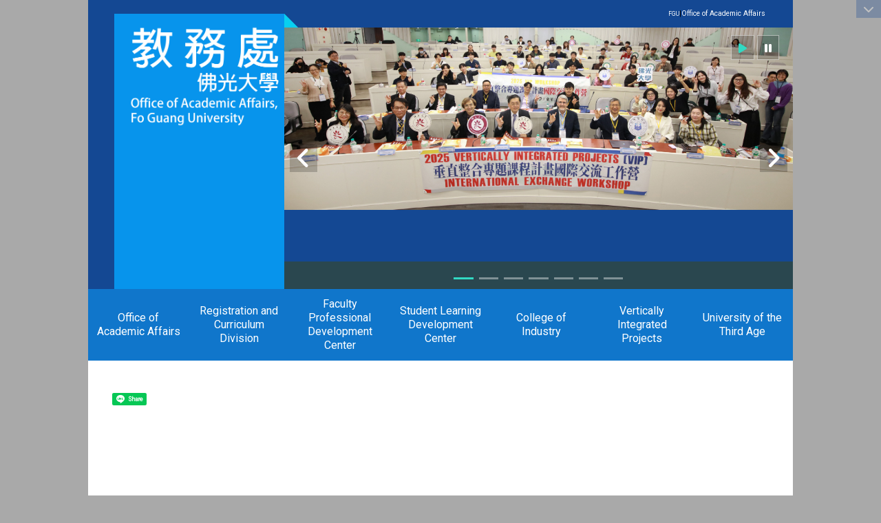

--- FILE ---
content_type: text/html; charset=utf-8
request_url: https://academic.fgu.edu.tw/en/HOME/News1?tags%5B%5D=626644100e588f332bd84c9f
body_size: 49443
content:
<!DOCTYPE html>
<html lang="en" class="orbit">
<head>
<meta http-equiv="Content-Type" content="text/html; charset=UTF-8">
<link rel="stylesheet" media="all" href="/assets/frontend_extend-301a73f4ac4233a614946dc1a1fd8f22469dbaa380b9483b1242f23207ecb42b.css">
<link rel="stylesheet" media="all" href="/assets/front_end-c68018fd9a6aceb4059c7815e101465ef23be8c2adce9cace6aefc2882108744.css">
<meta property="og:image" content="https://academic.fgu.edu.tw/uploads/site/site_logo/5c7a43800e588f7915000018/12-01-01-01.png">
<meta property="og:image:width" content="1000">
<meta property="og:image:height" content="654">
<meta property="og:title" content="單位訊息">
<meta property="og:site_name" content="Fo Guang University">
<meta property="og:url" content="/en/HOME/News1?tags%255B%255D=626644100e588f332bd84c9f">
  <script type="text/javascript">
    if (self != top){
        try{
            if(self.location.origin != top.location.origin){
                top.location=self.location;
            }
        }catch(e){
            console.log("Cannot fetch location!")
        }
    }
</script>
<script src="/assets/jquery-2a83d06853bd343c7bfc2e5d4539814cfa934676e2948ed348311435eca862f5.js"></script>
<script src="/assets/jquery_prefix-5c5a0bbb9dfff7d410703a0565bc948dca28ec736d1a0e725050111c330805d3.js"></script>
<script src="/assets/jquery_ujs_custom-a76b6cd8d652c18d24ed38d1f7a4d18f51d1f594a88a0f2ade82afec33966e2b.js"></script>
<script src="/assets/jquery.cycle2.min-ec60b272289a05b845d7613d074237d008c08a069dc283c2e4c62dfc513242db.js"></script>
<script src="/assets/jquery.cycle2.carousel.min-3d226d0713bcf58909be7c7e753fa1eef4409eee278299adfe70ff4ea646d65f.js"></script>
<script src="/assets/jquery.cycle2.scrollVert.min-ce8da4c3f5e336753d998c9f02e64cc8b7e3977f5f6988133faf24a44c90b427.js"></script>
<script src="/assets/jquery.cycle2.tile.min-83b4b0c4c2604b9c9acb20199a740f4b9e83c227ae46c1a430aa67bf97ff5457.js"></script>
<link rel="stylesheet" media="all" href="/assets/datatables.min-7446416dca719e42fb55ff5fbf69879ccebe1ab56c6bb6833e2db781eccfddf9.css">
<script src="/assets/datatables.min-598993c579b423583458a17773ed1e86103dc54e60eae7ab6c27b426af16df6f.js"></script>
<meta name="csrf-param" content="authenticity_token">
<meta name="csrf-token" content="RcTyjPeFhLyqdVuFSbj3n/QX93rZBS07kegtaXJ5JdZBmTxd9kwYWQNY4tcvs97v2JmI5iYa4tanhDMJrAP3qA==">
<script>
    $.fn.dataTable.defaults.initComplete = function(settings) {
        $(this).find('td:first-child').trigger('click');
    };
</script>
  <meta http-equiv="X-UA-Compatible" content="IE=edge">
  <meta name="viewport" content="width=device-width, initial-scale=1">
  <link rel="shortcut icon" type="image/x-icon" href="/uploads/site/favicon/5c7a43800e588f7915000018/FGUlgoIconsmall.png">
  <title>單位訊息 | Fo Guang University</title>
  <link rel="stylesheet" media="all" href="//cdnjs.cloudflare.com/ajax/libs/font-awesome/4.3.0/css/font-awesome.min.css">
  <link rel="stylesheet" media="all" href="/assets/bootstrap/bootstrap.min-f151bd29e00349ff4ee018618682b20377a72be26546bb336fac22954b2aafcb.css">
  <link rel="stylesheet" media="all" href="/assets/template/template-81beb05084aba9afaac4aa4182612c0e1fd5eb21e59af6d40808d691c6c973e0.css">
  <link rel="stylesheet" media="print" type="text/css" href="/assets/template/print.css">
  <script src="/assets/plugin/modernizr-d5770395993b83f1cd01c625a62f0cc2a8f2536f7288ef3a45f2863f2e20a9c1.js"></script>
  <script src="/assets/plugin/picturefill.min-1e1f7d4e867ad1ec3d5886ad5e69512b6692509c939a89634ffcf63ba17b6b7d.js"></script>
  <script src="/assets/plugin/jquery.mobile.custom.min-94832de9dd3faaf354dabd20e980b49bfe549a3750d73e5855bc4104b53afe9d.js"></script>
  <script src="/assets/bootstrap.min-18024db0d6a0bc75ca740863a3b491b7f9b9cbd080ba3ee25e22265801d0b0c9.js"></script>
  <script src="/assets/plugin/jquery.cycle2.video.min-384b34504c43f5962ffa3295b0b28947fd8a4498968853be0477a5dc664bd9b9.js"></script>
  <script src="/assets/plugin/jquery-bullseye-min-8149d6adb748bd9561e9f1fd822e59337a75d065e017c7891699d50d69414bc2.js"></script>
  <script src="/assets/app-afe78d719bb91d7a0a4211410e3348cc89ae07c2cde66a0cb8d494f2a0ffe419.js"></script>
  <script src="/assets/frontend-121b87925d20c2b21764d1c5053c911976bcf14ba23128fed1904f6b7a19033d.js"></script>
  <script src="https://apis.google.com/js/platform.js" async defer></script>
  
  <!--[if lt IE 9]>
    <script src="//cdnjs.cloudflare.com/ajax/libs/respond.js/1.4.2/respond.min.js"></script>
  <![endif]-->


<link rel="stylesheet" media="all" href="/assets/basic/icon-25f6a89d6786b31e5805ec90e7ba18610228db5085ba6610e43f9e488a81ce60.css">
<link rel="stylesheet" media="all" href="/assets/lib/orbit_bar/orbit-bar-560eee87c09dac66f3c1b1d62af8396687f7dc69133e3b6364c82b9f7f3d6c1c.css">
<script src="/assets/frontend_extend-18d8a9e578b8a7c72226a638c39f581b47ee42b5f58651d7f8b57f27c5fab08a.js"></script>
</head>
<body class="internal-page prohibit_proxy_feature banner_height_setting_0" data-module="announcement">
  <link rel="stylesheet" media="all" href="/assets/fontawesome-6.2.1.min-8aec0118643d34254cb9f5c27b931239c9de8008c849c9800d8651a5da1abcb2.css">
<link rel="stylesheet" media="all" href="/assets/fontawesome-6.2.1-fix.min-a85d2f928ef91b80968519d9fd352220353e6db2bd1a8f61f2f1c4377323c59d.css">
<link rel="stylesheet" media="all" href="/assets/lib/jquery-ui-1.13.2/jquery-ui.min-bc39b4e583177d1bfb4d31e880558d84fd307a5b3c87a91f2fadaf0bc4f1cc96.css">
<link rel="stylesheet" media="all" href="/assets/jquery-ui-timepicker-addon-ee91708eac547223792975e0d9a9aae62127da4b28a58d40c0634927f19665f0.css">
  <script src="/assets/lib/jquery-ui-1.13.2/jquery-ui.min-b88d0b98b7b90a20cae0fc32eaf0845ac1ffdc0e4b3176c501e353d45c975064.js"></script>
  <script src="/assets/jquery.ui.datepicker.monthyearpicker-6126b863aa1c4b399bf657869bbc51389d83ff5101b069ff7e1d0b02793c67e1.js"></script>
<style type="text/css">
  .ui-dialog {
    z-index: 2000000000000 !important;
  }
  .ui-datepicker {z-index:1000000 !important}
    @media screen and (min-width:768px){
      html body #orbit-bar .orbit-bar-inner,html body #orbit-bar .orbit-bar-inner form,html body #orbit-bar .orbit-bar-search-sign-language{
        background-color: #144893 !important;
      }
    }
    html body #orbit-bar .orbit-bar-inner,html body #orbit-bar .orbit-bar-inner form,html body #orbit-bar .orbit-bar-search-sign-language{
      background-color: #144893 !important;
    }
    html body #orbit-bar .orbit-bar-inner>ul>li:hover>span, html body #orbit-bar .orbit-bar-inner>ul>li:hover>a, html body #orbit-bar .orbit-bar-inner>ul>li:hover #language, html body #orbit-bar .orbit-bar-inner>ul>li>ul li:hover, html body #orbit-bar .orbit-bar-inner>ul>li>ul li.active,.orbit-bar-search-sign-language li:hover form,.orbit-bar-search-sign-language li:hover label
    {
        background-color: #0095cf !important;
        color: #ffffff !important;
    }
    html body #orbit-bar .orbit-bar-inner>ul>li span:hover,html body #orbit-bar .orbit-bar-inner>ul>li:hover>span#user, html body #orbit-bar .orbit-bar-inner>ul>li>ul li a:hover,html body #orbit-bar .orbit-bar-inner>ul>li:hover #language,html body #orbit-bar .orbit-bar-menu .showlist:hover .orbit-bar-home, html body #orbit-bar .orbit-bar-inner>ul>li:hover label
    {
        color: #ffffff !important;
    }
    html body #orbit-bar .orbit-bar-inner > ul > li > ul
    {
      background-color: #ffffff !important;
    }
    @media screen and (max-width:767px){
      html body #orbit-bar .orbit-bar-inner > ul
      {
        background-color: #ffffff !important;
      }
      html body #orbit-bar .orbit-bar-inner form{
        background-color: #ffffff !important;
      }
    }
    @media screen and (min-width:768px){
      html body #orbit-bar .orbit-bar-search-sign-language #language, html body #orbit-bar .orbit-bar-menu .orbit-bar-home,html body #orbit-bar .orbit-bar-search-sign-language #user,html body #orbit-bar .orbit-bar-inner>ul>li>a,html body #orbit-bar .orbit-bar-inner>ul>li label {
        color: #ffffff !important;
      }
    }
    @media screen and (max-width:767px){
      #orbit-bar .orbit-bar-title a{
        color: #ffffff !important;
      }
      label[for="open-orbit-nav"]{
        border-color: #ffffff !important;
        color: #ffffff !important;
      }
    }
    html body #orbit-bar .orbit-bar-inner > ul > li > ul a,html body #orbit-bar .orbit-bar-inner > ul > li > ul .active{
      color: #666666 !important;
    }
    html body #orbit-bar .orbit-bar-inner > ul > li > ul:before{
      border-color: transparent transparent #666666 transparent !important;
    }
    @media screen and (max-width:767px){
      html body #orbit-bar .orbit-bar-search-sign-language #language, html body #orbit-bar .orbit-bar-menu .orbit-bar-home,html body #orbit-bar .orbit-bar-search-sign-language #user,html body #orbit-bar .orbit-bar-inner>ul>li>a,html body #orbit-bar .orbit-bar-inner>ul>li label {
        color: #666666 !important;
      }
    }
</style>
  <div id="orbit-bar">
      <label for="open-orbit-login" style="display:none;">Open login</label>
      <input type="checkbox" title="open login" id="open-orbit-login">
      <label for="open-orbit-login" class="cover" title="Close login"><p style="display: none;">Close login</p></label>
      <div class="login-window">
        <div class="login-header">
          <label tabindex="0" for="open-orbit-login" class="close">close</label>
          <p>Login FGU OAA</p>
        </div>
        <div class="login-body">
          <form class="container" action="/sessions?locale=en" accept-charset="UTF-8" method="post">
<input name="utf8" type="hidden" value="✓"><input type="hidden" name="authenticity_token" value="sTuOf94YtAS9Cgw6wSWbmXUHjGGhg8G2IATlCT89dRG1ZkCu39Eo4RQntWinLrLpWYnz/V6cDlsWaPtp4Uenbw==">
            <div class="prepend input-group">
              <span class="add input-group-addon"><i class="icon-user"></i></span>
              <label for="user_user_id" style="display:none;">Username</label>
              <input class="input" id="user_user_id" title="username" name="user_name" placeholder="User Account" size="30" type="text">
            </div>
            <div class="prepend input-group">
              <span class="add input-group-addon"><i class="icon-lock"></i></span>
              <label for="user_password" style="display:none;">Password</label>
              <input class="input" id="user_password" name="password" placeholder="Password" title="password" size="30" type="password">
            </div>
            <div class="login-submit-wrap">
              <div class="submit">
                <button class="login-btn" type="submit">Login</button>
              </div>
                <div class="pull-right">
                  <input type="checkbox" name="sso_login" checked id="sso_login"> <label for="sso_login"> SSO Login</label>
                </div>
            </div>
            <script>
              function forgot_password(){
                if(document.getElementById('user_user_id').value !='')
                  var post_data = $.post('/sessions/forgot_password',{ user_name: document.getElementById('user_user_id').value });
                if(document.getElementById('user_user_id').value != ''){
                  post_data.done(function(){
                    try{
                      if(I18n.locale == 'en')
                        if(post_data.responseJSON['user_email'] == '')
                          var alert_texts = 'This user_name or user_email is not registered yet!Please contact customer service to deal with this problem.';
                        else
                          var alert_texts = 'Please check '+post_data.responseJSON['user_email']+' to see the new password for user_name:'+post_data.responseJSON['user_name'].join(' , ');
                      else
                        if(post_data.responseJSON['user_email'] == '')
                          var alert_texts = '該使用者名稱或是使用者email尚未註冊!請聯絡客服協助處理。';
                        else
                          var alert_texts = '請確認'+post_data.responseJSON['user_email']+'來查看使用者名稱:'+post_data.responseJSON['user_name'].join('、')+'的新密碼';
                    }catch(e){
                      if(I18n.locale == 'en')
                        var alert_texts = 'Please contact customer service to deal with the problem.';
                      else
                        var alert_texts = '請聯絡客服協助處理。';
                    };
                    $('.alert-error').text(alert_texts);
                    alert(alert_texts);
                  });
                }else{
                  if(I18n.locale == 'en')
                    var alert_texts = 'Please fill-in your user id without password, click “Forgot your password?“, and check you email for updated password.';
                  else
                    var alert_texts = '請輸入您的使用者帳號無需輸入密碼，點選「忘記密碼」後至您的信箱檢查密碼更新郵件！';
                  alert(alert_texts);
                };
              };
            </script>
            <a onclick="forgot_password()" style="float: left;font-size: 0.813em;margin-left: 1em;" href="#forgot_password">Forgot your password?</a>
            <div style="clear: both;"></div>
</form>        </div>

      </div>
    <input type="checkbox" id="open-orbit-nav" title="orbitbar">
    <div class="orbit-bar-inner">
      <label for="open-orbit-nav">
        <i class="icons-list-2"></i>
      </label>
      <ul class="orbit-bar-menu">
        <li>
          <a href="javascript:;" class="orbit-bar-logo" title="please login to manage web,click to open login window">
            <img src="/uploads/site/default_image/5c7a43800e588f7915000018/FGUorbitIcon.png" alt="Orbit Logo">
            <p style="display: none;">please login to manage web,click to open login window</p>
          </a>
        </li>
        <li>
          <a href="/" class="orbit-bar-home" title="Homepage" tabindex="0"><i class="icons-house"></i><p>home</p></a>
        </li>
      </ul>
      <h1 class="orbit-bar-title">
        <a href="/" title="FGU OAA">FGU OAA</a>
      </h1>
      <ul class="orbit-bar-search-sign-language">
        <li style="background-color:transparent;">
          <form id="search" method="get" action="https://www.google.com/custom" target="_blank" style="border: 0 !important;">
            <input type="hidden" name="authenticity_token" value='value="aSVELw14pvNDUePFcTDkB0nAdpzBn1rxSBp+RzNkwiFteIr+DLE6Fup8WpcXO813ZU4JAD6AlRx+dmAn7R4QXw=="'>
            <input type="hidden" name="client" value="pub-&amp;amp">
            <input type="hidden" name="ie" id="ie" value="utf-8">
            <input type="hidden" name="oe" id="oe" value="utf-8">
            <input type="hidden" name="cof" id="cof" value="AH:center;AWFID:03de271f1940eea3;">
            <input type="hidden" name="domains" value="academic.fgu.edu.tw">
            <input type="hidden" name="sitesearch" value="academic.fgu.edu.tw">
            <label style="display:none;" for="q" accesskey="S">Google Search</label>
            <input type="search" name="q" id="q" value="" placeholder="Google Site Search" x-webkit-speech="" title="search">
          </form>
        </li>
        <li id="language-li" style="background-color:transparent;" class="mobile_login_bar">
            <a id="languagebutton" href="javascript:;" title="按下關閉語言選單"><span id="language"><i class="icons-earth orbit-bar-language-icon"></i><span class="orbit-bar-language-text">Language</span></span></a>
            <ul>
                  <li>
                    <a accesskey="t" href="/zh_tw/HOME/News1?tags%5B%5D=626644100e588f332bd84c9f">
                      繁體中文
                    </a>
                  </li>
                  <li class="active">
                    English
                  </li>
            </ul>
        </li>
        <li style="margin-right:-1em;" class="mobile_login_bar">
          <a id="loginbutton" title="click to open login window" href="javascript:;">
            <label for="open-orbit-login">
              <i style="font-style: inherit;font-size: 0.8rem;width: 2.875em;text-align: right;vertical-align: middle;">Login</i>
              <i class="icons-login" style="font-size: 1.4em;width: 1.875em;text-align: left;vertical-align: middle;"></i>
            </label>
          </a>
        </li>
        <style>
          @media screen and (min-width:768px){
            .orbit-bar-search-sign-language{
              max-height:100%;
            }
          }
        </style>
      </ul>
      <ul id="language-li-ul" class="orbit-bar-mobile-sign-language" style="background-color: #144893 !important;">
        <li>
            <span id="language" class="mobile-button"><i class="icons-earth orbit-bar-language-icon" style="color: #ffffff !important;"></i><span class="orbit-bar-language-text">Language</span></span>
            <ul>
                  <li>
                    <a accesskey="t" href="/zh_tw/HOME/News1?tags%5B%5D=626644100e588f332bd84c9f">
                      繁體中文
                    </a>
                  </li>
                  <li class="active">
                    English
                  </li>
            </ul>
        </li>
        <li>
          <label for="open-orbit-login">
            <i class="icons-login" style="color: #ffffff !important;"></i>
            <p style="display: none;">Open login</p>
          </label>
        </li>
      </ul>
    </div>
  </div>
  <style>
  @media (max-width: 767px) {#orbit-bar ul.orbit-bar-search-sign-language > li + li{width:33.3333%;}}
  </style>
      <script>$('.orbit-bar-logo').off('click').on('click',function(){window.orbit_login_button = $(this);$("#open-orbit-login").click()});</script>
  <script type="text/javascript">
    var lang_opentitle = 'click to open language menu';
    var lang_closetitle = 'click to close language menu';
    $('#languagebutton').off('click').on('click',function(){
      if ($(this).parent().find('>ul').hasClass('show')) {
        $(this).attr('title', lang_opentitle);
      } else {
        $(this).attr('title', lang_closetitle);
      }
    });
    $('#languagebutton').focus(function(){
      if ($(this).parent().find('>ul').hasClass('show')) {
        $(this).attr('title', lang_closetitle);
      } else {
        $(this).attr('title', lang_opentitle);
      }
    });
    /* when tab key choose close,press enter to close login window start */
    function closelabel(e){
      var keynum;
      if(window.event) // IE
      {
        keynum = e.keyCode
      }
      else if(e.which) // Netscape/Firefox/Opera/chrome
      {
        keynum = e.which
      }
      if( keynum == 13 ){
        $(".orbit-bar-logo").one("focusin",function(){
          window.orbit_login_button.focus();
        })
        $("#open-orbit-login").click();
      };
    }
    $('label.close').attr('onkeydown','closelabel(event)');
    /* when tab key choose  close,press enter to close login window end   */
    $('#loginbutton >label').off('click').on('click',function(){window.orbit_login_button = $('#loginbutton');$("#open-orbit-login").click()});
    $('#loginbutton').off('click').on('click',function(){window.orbit_login_button = $('#loginbutton');$("#open-orbit-login").click()});
    /* press esc to close login window start */
    function esc_close_login_window(event){
      var e = event;
      var keynum;
      if(window.event) // IE
      {
        keynum = e.keyCode;
      }
      else if(e.which) // Netscape/Firefox/Opera/chrome
      {
        keynum = e.which;
      }
      if( keynum == 27 ){
        $(".orbit-bar-logo").one("focusin",function(){
          window.orbit_login_button.focus();
        })
        $("#open-orbit-login").click();
      };
    }
    /* press esc to close login window end   */
    $("#open-orbit-login").on("change",function(){
      if($(this).is(":checked")){
        $(window).off('keydown', esc_close_login_window).on('keydown', esc_close_login_window);
        $("#user_user_id").focus(); //when open login window,focus on the username
      }else{
        $(window).off('keydown', esc_close_login_window);
      }
    })
    $(".login-body form").on("submit",function(){
      $(this).append("<input type='hidden' name='referer_url' value='/en/HOME/News1?tags%5B%5D=626644100e588f332bd84c9f'/>");
    })
    var I18n = {};
    Object.defineProperty(I18n,"locale",{
      value: "en"
    });
    Object.defineProperty(I18n,"validLocales",{
      value: ["zh_tw","en"]
    });
  </script>
  <style>
    #language-li ul li a{
      margin-left: 0;
      position: relative;
    }
    @media screen and (min-width:768px){
        .sub_orbit_bar{
          background-color:#ffffff!important;
        }
        .orbit-bar-menu{
          background-color:transparent!important;
        }
        .sub_orbit_bar_text{
          color:#666666!important;
        }
    }
    @media screen and (max-width:767px){
        .sub_orbit_bar{
          background-color:#144893!important;
        }
        .orbit-bar-menu{
          background-color:#144893!important;
        }
        .sub_orbit_bar_text{
          color:#ffffff!important;
        }
      .mobile_login_bar{
        width: 50%!important;
      }
    }
      @media screen and (max-width: 767px){
        #orbit-bar .orbit-bar-inner .orbit-bar-mobile-sign-language {
            background: #333;
            display: block;
            margin: 0;
            position: absolute;
            right: 0;
            top: 0;
        }
      }
    .orbit-bar-mobile-sign-language {
        display: none;
    }
    @media screen and (max-width: 767px){
      #orbit-bar .orbit-bar-inner .orbit-bar-mobile-sign-language > li ul.show {
        display: block;
      }
      #orbit-bar .orbit-bar-inner .orbit-bar-mobile-sign-language > li > span > span {
        display: none;
      }
      #orbit-bar .orbit-bar-inner .orbit-bar-mobile-sign-language > li {
        color: #fff;
        float: left;
        position: relative;
      }
      #orbit-bar .orbit-bar-inner .orbit-bar-mobile-sign-language > li > span , #orbit-bar .orbit-bar-inner .orbit-bar-mobile-sign-language > li > label{
        cursor: pointer;
        display: block;
        height: 40px;
        line-height: 43px;
        width: 40px;
        text-align: center;
        margin-bottom: 0;
      }
      #orbit-bar .orbit-bar-inner .orbit-bar-mobile-sign-language > li ul {
          background: #333 none repeat scroll 0 0;
          border-radius: 0;
          display: none;
          position: fixed;
          right: 0;
          top: 40px;
          width: 100%;
      }
    }
  </style>
  <script>
    function calc_orbit_bar_title_width(){
      if($(window).outerWidth(true) <= 767){
        $('.orbit-bar-inner > .orbit-bar-title').css({'width': '','margin': ''});
        return;
      }
      var w1 = $('.orbit-bar-inner').width();
      var w2 = $('.orbit-bar-inner>*:not(.orbit-bar-title)').map(function(i,v){
        if ($(v).hasClass('custom_widget') && $(v).text().replace(/\s+/,'')==''){
          $(v).css('flex','none');
          return 0;
        }else{
          return $(v).css('display') == 'none' ? 0 : $(v).outerWidth(true);
        }
      }).toArray().reduce(function(v1,v2){return v1+v2});
      var w3 = $('.orbit-bar-title').css('margin-left').match(/([\d\.]+)px$/);
      w3 = w3 ? parseFloat(w3[0]) : 0;
      var w4 = $('.orbit-bar-title').css('margin-right').match(/([\d\.]+)px$/);
      w4 = w4 ? parseFloat(w4[0]) : 0;
      var title_width = w1-w2-w3-w4-2;
      $('.orbit-bar-title').width(title_width);
      return title_width;
    }
    $(document).ready(function(){
      calc_orbit_bar_title_width();
      $(".orbit-bar-inner").css("overflow","visible");
      if($(window).outerWidth(true) <= 767){
        $('.orbit-bar-menu').before($('.orbit-bar-title'));
      }else{
        $(".orbit-bar-search-sign-language").before($('.orbit-bar-title'));
      }
    })
    $(window).on("load",function(){
      calc_orbit_bar_title_width();
    })
    $(window).resize(function(){
      calc_orbit_bar_title_width();
      if($(window).outerWidth(true) <= 767){
        $('.orbit-bar-menu').before($('.orbit-bar-title'));
      }else{
        $(".orbit-bar-search-sign-language").before($('.orbit-bar-title'));
      }
    })
  </script>

  

<div id="fb-root"></div>
<script>(function(d, s, id) {
  var js, fjs = d.getElementsByTagName(s)[0];
  if (d.getElementById(id)) return;
  js = d.createElement(s); js.id = id;
  js.src = "//connect.facebook.net/zh_TW/sdk.js#xfbml=1&version=v2.0";
  fjs.parentNode.insertBefore(js, fjs);
}(document, 'script', 'facebook-jssdk'));</script>

<script>!function(d,s,id){var js,fjs=d.getElementsByTagName(s)[0];if(!d.getElementById(id)){js=d.createElement(s);js.id=id;js.src="https://platform.twitter.com/widgets.js";fjs.parentNode.insertBefore(js,fjs);}}(document,"script","twitter-wjs");</script>

<header class="navbar layout-header no-print" role="navigation">
  <div class="container">
    <div class="header-nav"><div class="header-nav2">
    <a id="accesskey_top" accesskey="Q" href="/en/accesskey" title="Toolbar">:::</a>
      <p><span style='font-family: Roboto, 微軟正黑體, "Helvetica Neue", Helvetica, sans-serif; text-align: right;'><span style="color: rgb(0, 0, 0);"><a href="http://fgu-libinfo.rulingcom.com/?locale=en"><span style="font-size: 8.4552px;">FGU</span></a><span style="font-size: 0.813em;">|</span><a href="http://fgu-academic.rulingcom.com/?locale=en" style="font-size: 0.813em;">Office of Academic Affairs</a></span></span></p>
<style type="text/css">@media (min-width: 768px) {
.layout-slide .container .left-column2 .top-block img {
    width: 23% !important;
 }
}
@media (min-width: 768px) {
    .navbar-toggle {
        display: none !important;
    }
}
@media (min-width: 992px) {
    .widget-announcement-6 .w-annc__list .w-annc__category-wrap {
        text-align: center;
    }
}
</style>

    </div></div>
    <div class="navbar-header">
      <script>$(document).ready(function(){var url =$('.site-logo').eq(0).attr('src');if(url == "/assets/default-site-logo.png"){$('.navbar-brand').eq(0).remove();};if($('.navbar-brand').length == 2){$('.site-logo').css('height','auto')};$('.site-logo').eq(0).css('margin-right',0);$('.navbar-brand').css('padding-right',0)})</script><a title="home_page" class="navbar-brand" href="/"><h2 class="default_site_h1">
<img class="site-logo" src="/uploads/site/site_logo/5c7a43800e588f7915000018/12-01-01-01.png" alt="Fo Guang University Logo"> <span style="display: none;">Fo Guang University</span>
</h2></a>
      <button type="button" class="navbar-toggle collapsed" data-toggle="collapse" data-target="#layout-navigation">
        <span class="sr-only">Toggle navigation</span>
        <span class="icob-box">
        <span class="icon-bar icon-bar-top"></span>
        <span class="icon-bar icon-bar-middle"></span>
        <span class="icon-bar icon-bar-bottom"></span>
        </span>
        <span class="icob-box">MENU</span>
      </button>
    </div>

  </div>
</header>


  <div class="head_and_menu">
  <div id="top_head">
  <section class="layout-slide no-print single-child-datapp">
    <div class="container">
    <div class="left-column2 col-md-8">
      <div class="logo"></div>
      <div class="top-block" data-pp="300"></div>
    </div>
    <div class="triangle" style="width: 20px;height: 20px;float: left;">
      <div style="width:0px;height:0px;border-color:#08CFF0 transparent;border-style:solid;border-width:0px 20px 20px 0px;">
      </div>
    </div>
    <div class="right-column2 col-md-4" data-pp="301">
    <div class="w-ad-banner w-ba-banner ad-banner-widget-1 ba-banner-widget-1" data-subpart-id="692ff7aa019aa16c2bac0fd5">
  <div class="w-ad-banner__wrap  w-ba-banner__wrap  cycle-slideshow" data-list="images" data-level="0" data-cycle-slides=".w-ba-banner__slide" data-cycle-log="false" data-overlay=".w-ad-banner__overlay_692ff7aa019aa16c2bac0fd5" data-cycle-auto-height="0" data-cycle-speed="500" data-cycle-timeout="5000" data-cycle-fx="fade" data-cycle-pager=".banner_caption_692ff7aa019aa16c2bac0fd5" data-pager-template="" data-pager-active-class="active-slide" data-cycle-swipe="true" data-cycle-swipe-fx="scrollHorz">
    <div class="w-ad-banner__slide w-ba-banner__slide active" data-link="" data-cycle-title="" data-cycle-desc="" data-overlay-template="&lt;h3&gt;&lt;/h3&gt;&lt;p&gt;&lt;/p&gt;" data-target="" data-category="" data-tags="">
       <a href="" target="" title="Banner image">
           <img class="w-ad-banner__image w-ba-banner__image banner-responsive" src="/uploads/banner_image/file/692d23c4019aa16c2bab59e6/0J8A2777.jpg" alt="Banner image">
       </a>

    </div>
  
    <div class="w-ad-banner__slide w-ba-banner__slide " data-link="" data-cycle-title="" data-cycle-desc="" data-overlay-template="&lt;h3&gt;&lt;/h3&gt;&lt;p&gt;&lt;/p&gt;" data-target="" data-category="" data-tags="">
       <a href="" target="" title="Banner image">
           <img class="w-ad-banner__image w-ba-banner__image banner-responsive" src="/uploads/banner_image/file/6809e30b019aa1ba506ad9bf/S__104824867_0__2_.jpg" alt="Banner image">
       </a>

    </div>
  
    <div class="w-ad-banner__slide w-ba-banner__slide " data-link="" data-cycle-title="" data-cycle-desc="" data-overlay-template="&lt;h3&gt;&lt;/h3&gt;&lt;p&gt;&lt;/p&gt;" data-target="" data-category="" data-tags="">
       <a href="" target="" title="Banner image">
           <img class="w-ad-banner__image w-ba-banner__image banner-responsive" src="/uploads/banner_image/file/6809e3a6019aa1ba4ff652ca/S__104824865_0__2_.jpg" alt="Banner image">
       </a>

    </div>
  
    <div class="w-ad-banner__slide w-ba-banner__slide " data-link="" data-cycle-title="" data-cycle-desc="" data-overlay-template="&lt;h3&gt;&lt;/h3&gt;&lt;p&gt;&lt;/p&gt;" data-target="" data-category="" data-tags="">
       <a href="" target="" title="Banner image">
           <img class="w-ad-banner__image w-ba-banner__image banner-responsive" src="/uploads/banner_image/file/6809e3cf019aa1ba506ada1e/%E5%A4%A7%E5%90%88%E7%85%A7.JPG" alt="Banner image">
       </a>

    </div>
  
    <div class="w-ad-banner__slide w-ba-banner__slide " data-link="" data-cycle-title="" data-cycle-desc="" data-overlay-template="&lt;h3&gt;&lt;/h3&gt;&lt;p&gt;&lt;/p&gt;" data-target="" data-category="" data-tags="">
       <a href="" target="" title="Banner image">
           <img class="w-ad-banner__image w-ba-banner__image banner-responsive" src="/uploads/banner_image/file/676bc07a019aa17a5196fe45/S__100180036_011.jpg" alt="Banner image">
       </a>

    </div>
  
    <div class="w-ad-banner__slide w-ba-banner__slide " data-link="" data-cycle-title="" data-cycle-desc="" data-overlay-template="&lt;h3&gt;&lt;/h3&gt;&lt;p&gt;&lt;/p&gt;" data-target="" data-category="" data-tags="">
       <a href="" target="" title="Banner image">
           <img class="w-ad-banner__image w-ba-banner__image banner-responsive" src="/uploads/banner_image/file/676bc06f019aa17a5196fe3f/S__1001800333.jpg" alt="Banner image">
       </a>

    </div>
  
    <div class="w-ad-banner__slide w-ba-banner__slide " data-link="" data-cycle-title="" data-cycle-desc="" data-overlay-template="&lt;h3&gt;&lt;/h3&gt;&lt;p&gt;&lt;/p&gt;" data-target="" data-category="" data-tags="">
       <a href="" target="" title="Banner image">
           <img class="w-ad-banner__image w-ba-banner__image banner-responsive" src="/uploads/banner_image/file/676bc064019aa17a5196fe32/S__99770413_0.jpg" alt="Banner image">
       </a>

    </div>
  </div>
  <div class="w-ad-banner__caption ad-overlay w-ba-banner__caption w-ad-banner__caption w-ad-banner__overlay_692ff7aa019aa16c2bac0fd5"></div>
  <div class="w-ad-banner__pager-1 w-ba-banner__caption banner-pager banner_caption_692ff7aa019aa16c2bac0fd5" data-list="images" data-level="0">
    <li data-category="" data-tags=""><button title="Slide 1"><span style="display: none;">Slide 1</span></button></li>
  
    <li data-category="" data-tags=""><button title="Slide 2"><span style="display: none;">Slide 2</span></button></li>
  
    <li data-category="" data-tags=""><button title="Slide 3"><span style="display: none;">Slide 3</span></button></li>
  
    <li data-category="" data-tags=""><button title="Slide 4"><span style="display: none;">Slide 4</span></button></li>
  
    <li data-category="" data-tags=""><button title="Slide 5"><span style="display: none;">Slide 5</span></button></li>
  
    <li data-category="" data-tags=""><button title="Slide 6"><span style="display: none;">Slide 6</span></button></li>
  
    <li data-category="" data-tags=""><button title="Slide 7"><span style="display: none;">Slide 7</span></button></li>
  </div>
  <ul class="controlplay">
<a href="javascript:;" class="resume-slide active" title="繼續播放"><i aria-hidden="true" aria-label="繼續播放"></i><p style="display: none;">繼續播放</p></a><a href="javascript:;" class="pause-slide" title="暫停播放"><i aria-hidden="true" aria-label="暫停播放"></i><p style="display: none;">暫停播放</p></a>
</ul>
  <ul class="button-mid">
    <i class="fa fa-angle-left prev-button" aria-label="上一張"></i>
    <i class="fa fa-angle-right next-button" aria-label="下一張"></i>
  </ul>
</div>
<script>
  $('[data-subpart-id="692ff7aa019aa16c2bac0fd5"] .pause-slide').click(function(){
    $(this).parent("ul").parent('.w-ba-banner').find(".cycle-slideshow").cycle('pause');
    $(this).addClass('active')
    $(this).parents('.controlplay').eq(0).find('.resume-slide').removeClass('active')
  });
  $('[data-subpart-id="692ff7aa019aa16c2bac0fd5"] .resume-slide').click(function(){
    $(this).parent("ul").parent('.w-ba-banner').find(".cycle-slideshow").cycle('resume');
    $(this).addClass('active')
    $(this).parents('.controlplay').eq(0).find('.pause-slide').removeClass('active')
  });
  $('[data-subpart-id="692ff7aa019aa16c2bac0fd5"] .next-button').click(function(){
    $(this).parent("ul").parent('.w-ba-banner').find(".cycle-slideshow").cycle("next");
    
  })
  $('[data-subpart-id="692ff7aa019aa16c2bac0fd5"] .prev-button').click(function(){
    $(this).parent("ul").parent('.w-ba-banner').find(".cycle-slideshow").cycle("prev");
  })
</script>
<style type="text/css">
  .w-ba-banner .controlplay .resume-slide.active i{
    color: #32D9C3;
  }
  .w-ba-banner .controlplay .pause-slide.active i{
    color: #ff4500;
  }
  .w-ba-banner .controlplay{
    width: auto;
  }
  .w-ba-banner .button-mid{
    position: absolute;
    width: 100%;
    height: 0;
    top: 50%;
  }
  .next-button,.prev-button{
    cursor: pointer;
  }
</style>
</div>
    </div>
  </section>
  </div>
  <div class="modules-menuBox">
    <div class="collapse navbar-collapse modules-menu" id="layout-navigation">
    <a id="accesskey_menu" accesskey="M" href="/en/accesskey" title="Main menu">:::</a>
      <ul id="main-nav" class="navbar-left navbar-nav modules-menu-level-0 nav-level-0 no-print" data-menu-level="0">
<li>
    <a href="/menu-open" data-menu-link="true" class="dropdown-toggle" target="_self">Office of Academic Affairs</a>
    <ul class="modules-menu-level-1 nav-level-1" data-menu-level="1">
<li>
        <a href="/en/HOME/aa" data-menu-link="true" target="_self">教務長</a>
        
      </li>
<li>
        <a href="/en/HOME/academicNews" data-menu-link="true" target="_self">News</a>
        <ul class="modules-menu-level-2 nav-level-2" data-menu-level="2">
<li>
            <a href="/en/HOME/academicNews/News2" data-menu-link="true" target="_self">活動訊息</a>
          </li>
<li>
            <a href="/en/HOME/academicNews/News3" data-menu-link="true" target="_self">其他訊息</a>
          </li>
<li>
            <a href="/en/HOME/academicNews/academicnews1" data-menu-link="true" target="_self">校外資訊</a>
          </li>
</ul>
      </li>
<li>
        <a href="/en/HOME/News1" data-menu-link="true" target="_self">單位訊息</a>
        
      </li>
<li>
        <a href="/en/HOME/page101" data-menu-link="true" target="_self">Laws </a>
        
      </li>
<li>
        <a href="/en/HOME/page201" data-menu-link="true" target="_self">Download</a>
        <ul class="modules-menu-level-2 nav-level-2" data-menu-level="2">
<li>
            <a href="/en/HOME/page201/page201_0" data-menu-link="true" target="_self">可通訊申請項目</a>
          </li>
<li>
            <a href="/en/HOME/page201/page201_1" data-menu-link="true" target="_self">學生資料申請</a>
          </li>
<li>
            <a href="/en/HOME/page201/page201_2" data-menu-link="true" target="_self">入學、休學、退學、轉系等相關申請</a>
          </li>
<li>
            <a href="/en/HOME/page201/page201_3" data-menu-link="true" target="_self">抵免、暑修、選課、雙主修相關申請</a>
          </li>
<li>
            <a href="/en/HOME/page201/page201_4" data-menu-link="true" target="_self">論文表格</a>
          </li>
<li>
            <a href="/en/HOME/page201/page201_5" data-menu-link="true" target="_self">畢業離校表格</a>
          </li>
<li>
            <a href="/en/HOME/page201/page201_6" data-menu-link="true" target="_self">課程相關申請表</a>
          </li>
<li>
            <a href="/en/HOME/page201/page201_7" data-menu-link="true" target="_self">其他</a>
          </li>
<li>
            <a href="/en/HOME/page201/page201_8" data-menu-link="true" target="_self">招生考試專區</a>
          </li>
<li>
            <a href="/en/HOME/page201/page201_9" data-menu-link="true" target="_self">學程相關表單</a>
          </li>
<li>
            <a href="/en/HOME/page201/page201_10" data-menu-link="true" target="_self"> Form</a>
          </li>
<li>
            <a href="/en/HOME/page201/page201_11" data-menu-link="true" target="_self"></a>
          </li>
</ul>
      </li>
<li>
        <a href="/en/HOME/Meeting_minutes" data-menu-link="true" target="_self">Meeting minutes</a>
        
      </li>
<li>
        <a href="https://academic.fgu.edu.tw/zh_tw/HOME/page201/page201_4" data-menu-link="true" target="_blank">guidelines for postgraduate</a>
        
      </li>
<li>
        <a href="#" data-menu-link="true" target="_self">Web Sources</a>
        <ul class="modules-menu-level-2 nav-level-2" data-menu-level="2">
<li>
            <a href="/en/HOME/WebSources/Links1" data-menu-link="true" target="_self">常用連結</a>
          </li>
<li>
            <a href="/en/HOME/WebSources/Links3" data-menu-link="true" target="_self">學術相關訊息連結</a>
          </li>
<li>
            <a href="/en/HOME/WebSources/Links2" data-menu-link="true" target="_self">評鑑相關單位網站</a>
          </li>
</ul>
      </li>
<li>
        <a href="/menu-open" data-menu-link="true" target="_self">Office of Academic Affairs</a>
        
      </li>
</ul>
  </li>
<li>
    <a href="/en/RCD" data-menu-link="true" class="dropdown-toggle" target="_self">Registration and Curriculum Division</a>
    <ul class="modules-menu-level-1 nav-level-1" data-menu-level="1">
<li>
        <a href="/en/RCD/News4" data-menu-link="true" target="_self">News</a>
        
      </li>
<li>
        <a href="/zh_tw/RCD#" data-menu-link="true" target="_self">單位簡介</a>
        
      </li>
<li>
        <a href="/en/RCD/employee" data-menu-link="true" target="_self">單位成員</a>
        
      </li>
<li>
        <a href="/en/RCD/PCDc" data-menu-link="true" target="_self">選課專區</a>
        <ul class="modules-menu-level-2 nav-level-2" data-menu-level="2">
<li>
            <a href="/en/RCD/PCDc/PCDA1" data-menu-link="true" target="_self">Elective schedule</a>
          </li>
<li>
            <a href="/en/RCD/PCDc/PCDA2" data-menu-link="true" target="_self"> Course selection instructions</a>
          </li>
<li>
            <a href="/en/RCD/PCDc/PCDA3" data-menu-link="true" target="_self">System operation manual</a>
          </li>
<li>
            <a href="/en/RCD/PCDc/PCDA4" data-menu-link="true" target="_self">Q&amp;A</a>
          </li>
</ul>
      </li>
<li>
        <a href="/en/RCD/FC1" data-menu-link="true" target="_self">Featured Classroom</a>
        
      </li>
<li>
        <a href="/en/RCD/RCDformdownload" data-menu-link="true" target="_self"> Form download</a>
        
      </li>
<li>
        <a href="/en/RCD/StudentprogramHandbook" data-menu-link="true" target="_self">Student program Handbook</a>
        
      </li>
<li>
        <a href="/en/RCD/20240403" data-menu-link="true" target="_self">Pre-Arrival Program</a>
        
      </li>
<li>
        <a href="/en/RCD/20250424" data-menu-link="true" target="_self">16+2 彈性教學週多元學習資訊</a>
        
      </li>
<li>
        <a href="/en/RCD/20250820" data-menu-link="true" target="_self"> Distance Learning Courses</a>
        
      </li>
<li>
        <a href="/en/RCD/20250826" data-menu-link="true" target="_self"> Fo Guang University Online Application File System</a>
        
      </li>
</ul>
  </li>
<li>
    <a href="/en/FPDC" data-menu-link="true" class="dropdown-toggle" target="_self">Faculty Professional Development Center</a>
    <ul class="modules-menu-level-1 nav-level-1" data-menu-level="1">
<li>
        <a href="/en/FPDC/News5" data-menu-link="true" target="_self">News</a>
        
      </li>
<li>
        <a href="/zh_tw/FPDC#" data-menu-link="true" target="_self">單位簡介</a>
        
      </li>
<li>
        <a href="/en/FPDC/member" data-menu-link="true" target="_self">單位成員</a>
        
      </li>
<li>
        <a href="/en/FPDC/4page101" data-menu-link="true" target="_self"></a>
        
      </li>
<li>
        <a href="/en/FPDC/4page201" data-menu-link="true" target="_self"></a>
        
      </li>
<li>
        <a href="/en/FPDC/20230301" data-menu-link="true" target="_self">教學實踐研究計畫專區</a>
        
      </li>
<li>
        <a href="/en/FPDC/4page301" data-menu-link="true" target="_self">雲水雅會專區</a>
        
      </li>
<li>
        <a href="/en/FPDC/4page401" data-menu-link="true" target="_self">數位化教材專區</a>
        
      </li>
<li>
        <a href="/en/FPDC/4page501" data-menu-link="true" target="_self">全校共識營</a>
        
      </li>
<li>
        <a href="/en/FPDC/4page601" data-menu-link="true" target="_self"></a>
        
      </li>
<li>
        <a href="/en/FPDC/TA" data-menu-link="true" target="_self">TA課程助理</a>
        
      </li>
<li>
        <a href="/en/FPDC/20240614" data-menu-link="true" target="_self">Form download</a>
        
      </li>
<li>
        <a href="/en/FPDC/20250909" data-menu-link="true" target="_self">「知識快充站」：MOOCs 學習微學分</a>
        
      </li>
</ul>
  </li>
<li>
    <a href="/en/SLDC" data-menu-link="true" class="dropdown-toggle" target="_self">Student Learning Development Center</a>
    <ul class="modules-menu-level-1 nav-level-1" data-menu-level="1">
<li>
        <a href="/en/SLDC/News6" data-menu-link="true" target="_self">News</a>
        
      </li>
<li>
        <a href="/zh_tw/SLDC#" data-menu-link="true" target="_self">單位簡介</a>
        
      </li>
<li>
        <a href="/en/SLDC/SLDCmember" data-menu-link="true" target="_self">單位成員</a>
        
      </li>
<li>
        <a href="/en/SLDC/LCC" data-menu-link="true" target="_self">Life Career Counseling</a>
        <ul class="modules-menu-level-2 nav-level-2" data-menu-level="2">
<li>
            <a href="/en/SLDC/LCC/Form4" data-menu-link="true" target="_self">學生學習資料分析</a>
          </li>
<li>
            <a href="/en/SLDC/LCC/UCAN" data-menu-link="true" target="_self">UCAN</a>
          </li>
<li>
            <a href="/en/SLDC/LCC/EP" data-menu-link="true" target="_self">EP</a>
          </li>
</ul>
      </li>
<li>
        <a href="/en/SLDC/Announcement" data-menu-link="true" target="_self">SI</a>
        <ul class="modules-menu-level-2 nav-level-2" data-menu-level="2">
<li>
            <a href="/en/SLDC/Announcement/202505130001" data-menu-link="true" target="_self">Internship Information Announcement</a>
          </li>
<li>
            <a href="/en/SLDC/Announcement/VIA" data-menu-link="true" target="_self">Job vacancies in alliances</a>
          </li>
</ul>
      </li>
<li>
        <a href="/en/SLDC/ES" data-menu-link="true" target="_self">ES</a>
        <ul class="modules-menu-level-2 nav-level-2" data-menu-level="2">
<li>
            <a href="/en/SLDC/ES/EI" data-menu-link="true" target="_self">Employment information</a>
          </li>
<li>
            <a href="/en/SLDC/ES/JVIA" data-menu-link="true" target="_self">Job vacancies in alliances</a>
          </li>
</ul>
      </li>
<li>
        <a href="/en/SLDC/Download" data-menu-link="true" target="_self">Download</a>
        
      </li>
<li>
        <a href="/en/SLDC/Links4" data-menu-link="true" target="_self">Links</a>
        
      </li>
<li>
        <a href="/en/SLDC/20250908" data-menu-link="true" target="_self">Core Competency Scale</a>
        
      </li>
</ul>
  </li>
<li>
    <a href="/en/20220825" data-menu-link="true" class="dropdown-toggle" target="_self">College of Industry</a>
    <ul class="modules-menu-level-1 nav-level-1" data-menu-level="1"><li>
        <a href="/en/20220825/2022082501" data-menu-link="true" target="_self">Employment program</a>
        <ul class="modules-menu-level-2 nav-level-2" data-menu-level="2"><li>
            <a href="/en/20220825/2022082501/202208250101" data-menu-link="true" target="_self">111 Academic Year</a>
          </li></ul>
      </li></ul>
  </li>
<li>
    <a href="/en/2025010202" data-menu-link="true" class="dropdown-toggle" target="_self">Vertically Integrated Projects</a>
    <ul class="modules-menu-level-1 nav-level-1" data-menu-level="1"><li>
        <a href="/en/2025010202/2025010203" data-menu-link="true" target="_self">113學年度</a>
        
      </li></ul>
  </li>
<li>
    <a href="/en/20250523" data-menu-link="true" class="dropdown-toggle" target="_self">University of the Third Age</a>
    
  </li>
</ul>
    </div>
  </div>
  </div>
  <div class="layout-content">
    <div class="layout-content-inner container">
    <div class="breadcrumb-wrap" data-pp="500"></div>
    <div class="row">
      <section class="layout-content-box left-column col-sm-8">
      <div class="extra" data-pp="600"></div>
      <main id="main-content" class="main-content" data-content="true">

<div class="i-annc  index-announcement-1 hide">
  <h3 class="i-annc__page-title">Epidemic Prevention</h3>
  <table class="i-annc__table  table  table-striped">
    <thead>
      <tr>
        <th class="i-annc__th  i-annc__th--category">Category</th>
        <th class="i-annc__th  i-annc__th--title">Title</th>
        <th class="i-annc__th  i-annc__th--date">Date</th>
      </tr>
    </thead>
    <tbody data-level="0" data-list="announcements"></tbody>
  </table>
</div>


</main>
      <div class="box-social-share no-print">
<!-- Load Facebook SDK for JavaScript -->
								<div id="fb-root"></div>
								<script style="display: none !important;;">(function(d, s, id) {
									var js, fjs = d.getElementsByTagName(s)[0];
									if (d.getElementById(id)) return;
									js = d.createElement(s); js.id = id;
									js.src = "https://connect.facebook.net/en_US/sdk.js#xfbml=1&version=v3.0";
									fjs.parentNode.insertBefore(js, fjs);
								}(document, 'script', 'facebook-jssdk'));</script>
								<div class="fb-share-button" data-type="button"></div>
<a class="line-it-button" title="Share this page on LINE. (open in new window.)" href="javascript:void(0)" target="_blank">
					<img src="https://www.line-website.com/social-plugins/img/common/line_v3@3x.png" alt="Line icon">
					<span class="label">
						<span class="lang">
							Share
						</span>
					</span>
				</a>
				<script style="display: none !important;">
				$('.line-it-button').attr('href','https://social-plugins.line.me/lineit/share?url='+encodeURIComponent(document.location.href)+"&text="+document.title)
				</script>
</div>
      <div class="extra" data-pp="700"></div>
      </section>
      <aside class="layout-content-box aside right-column col-sm-4" data-pp="13"></aside>
    </div>
    <div class="extra" data-pp="800"></div>
    </div>
  </div>
  
<footer class="layout-footer no-print">
  <div class="container layout-footer-inner">
  	  <a class="ruling-logo" href="http://www.rulingcom.com/main.php"><img src="/assets/ruling_logo.jpg" alt="RulingDigital"></a>
  	  <div class="footer-infoBox">
      <div class="layout-footer-content">Office of Academic Affairs © All RIGHTS RESERVED<br>
<br>
Tel：886-3-9871000 Ext 11110~3  Fax：886-3-9870233  E-Mail： academic@mail.fgu.edu.tw<br>
Address：Yun Qi Building , No.160, Linwei Rd., Jiaosi, Yilan County 26247, Taiwan(R.O.C.) School Map、Traffic<br>
Opening time: Monday ~ Friday 08:30-17:00, <br>
Best viewed with Google Chrome,Mozilla Firefox and higher with 1024 x 768 resolution.&gt;</div>
      <div class="footer-updated-date"></div>
      </div>
      <div class="footer-counter">Visits : 17516758</div>
      
  </div>
</footer>

</body>
</html>
